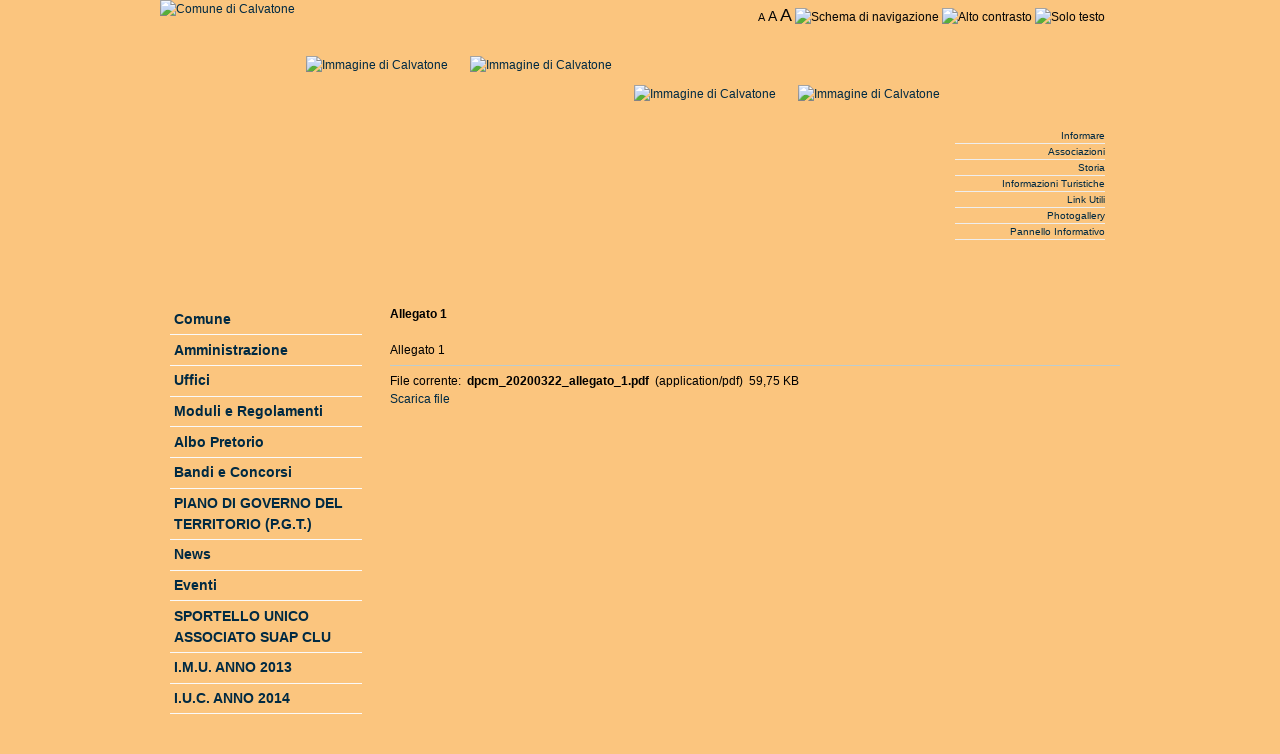

--- FILE ---
content_type: text/html; charset=UTF-8
request_url: https://www.comune.calvatone.cr.it/module-mContent-view_document-id_document-508.phtml
body_size: 4449
content:
<!DOCTYPE html PUBLIC "-//W3C//DTD XHTML 1.1//EN" "http://www.w3.org/TR/xhtml11/DTD/xhtml11.dtd">
<html xmlns="http://www.w3.org/1999/xhtml" xml:lang="it">
<head>
<meta http-equiv="Content-Type" content="text/html; charset=UTF-8" />
<title>Comune di Calvatone :: Sito Istituzionale</title>
<meta name="description" content=" :: Sito Istituzionale" />
<meta name="keywords" content="calvatone, comune, calvatonesi, Parco dell'Oglio Sud, Pianura di Piadena,San Lorenzo Martire" />
<meta name="author" content="Comune di Calvatone" />
<meta name="copyright" content="Copyright (c) 2010 by Comune di Calvatone" />

<link rel="icon" href="themes/Calvatone/images/icon.gif" type="image/gif" />
<link rel="shortcut icon" href="themes/Calvatone/images/favicon.ico" />
		
















<link rel="alternate" type="application/rss+xml" href="module-mRSS-getfeed-id_rss-1.phtml"
				title="Comune di Calvatone News del sito" />
<link rel="alternate" type="application/rss+xml" href="module-mRSS-getfeed-id_rss-2.phtml"
				title="Comune di Calvatone Eventi del sito" />
<link rel="alternate" type="application/rss+xml" href="module-mRSS-getfeed-id_rss-3.phtml"
				title="Comune di Calvatone Albo Pretorio" />


<!-- pnpagevars -->
<link rel="stylesheet" href="module-Xanthia-build_resources-id-32283287-restype-css.phtml" type="text/css"/>
<script type="text/javascript">/* <![CDATA[ */ document.location.entrypoint="index.phtml"; document.location.pnbaseURL="https://www.comune.calvatone.cr.it/"; /* ]]> */</script>
<script type="text/javascript" src="module-Xanthia-build_resources-id-32283288-restype-javascript.phtml"></script>

<!-- /pnpagevars-->
</head>

<body class="small">

<script type="text/javascript">
	/* IE only */
	DD_roundies.addRule('.widget', '5px');
</script>

<div id="theme_outer_container"> 
	<div id="theme_header_container">		
		<div id="theme_header"><a href="index.phtml">
			<img id="theme_logo" src="themes/Calvatone/images/logo.png" alt="Comune di Calvatone" title="Sito Istituzionale"/></a>
			<div id="accessibility_link">
				<a href="javascript:setActiveStyleSheet('small')" accesskey="S" title="Imposta carattere piccolo"><span style="font-size:90%">A</span></a>
<a href="javascript:setActiveStyleSheet('medium')" accesskey="M" title="Imposta carattere medio"><span style="font-size:120%">A</span></a>
<a href="javascript:setActiveStyleSheet('big')" accesskey="B" title="Imposta carattere grande"><span style="font-size:150%">A</span></a>
<a href="module-mAccessibility.phtml" title="Visualizza lo schema di navigazione agevolata"><img src="themes/Calvatone/images/accesskey_black.gif" alt="Schema di navigazione" title="Visualizza lo schema di navigazione agevolata"/></a>
<a href="javascript:setActiveStyleSheet('style_hc')" title="Alto contrasto"><img src="themes/Calvatone/images/css_contrast.gif" alt="Alto contrasto" title="Alto contrasto"/></a>
<a href="javascript:setActiveStyleSheet('style_plain')" title="Solo testo"><img src="themes/Calvatone/images/text_block.gif" alt="Solo testo" title="Solo testo"/></a>

			</div>
			<div>
    			<a href="module-mImageGallery-list_images-id_gallery-4-id_category-7.phtml" title="Galleria di Immagini">
    			<img style="padding:56px 11px 0 11px;" class="fck-image-align-left" id="slides1" src="images/carousel/IMG_1172-small.JPG" alt="Immagine di Calvatone" />
				</a>
				<script type="text/javascript">
				//<!--
				var slideshow1 = new SlideShow($('slides1'),{
				 slides:[1177,1184,1172,1182,1190],
				 prefix:'images/carousel/IMG_',
				 suffix:'-small.JPG',
				 big_prefix:'images/carousel/IMG_',
				 big_suffix:'.JPG',
				 delay: '20'
				});
				slideshow1.start();
				//-->
				</script>
				
				<a href="module-mImageGallery-list_images-id_gallery-4-id_category-7.phtml" title="Galleria di Immagini">
    			<img style="padding:56px 11px 0 11px;" class="fck-image-align-left" id="slides2" src="images/carousel/IMG_3603-small.JPG" alt="Immagine di Calvatone" />
				</a>
				<script type="text/javascript">
				//<!--
				var slideshow2 = new SlideShow($('slides2'),{
				 slides:[3612,3603,3607,3606,3608],
				 prefix:'images/carousel/IMG_',
				 suffix:'-small.JPG',
				 big_prefix:'images/carousel/IMG_',
				 big_suffix:'.JPG',
				 delay: '20'
				});
				slideshow2.start();
				//-->
				</script>
				
				<a href="module-mImageGallery-list_images-id_gallery-4-id_category-7.phtml" title="Galleria di Immagini">
    			<img style="padding:56px 11px 0 11px;" class="fck-image-align-left" id="slides3" src="images/carousel/IMG_3613-small.JPG" alt="Immagine di Calvatone" />
				</a>
				<script type="text/javascript">
				//<!--
				var slideshow3 = new SlideShow($('slides3'),{
				 slides:[3615,3616,3610,3613],
				 prefix:'images/carousel/IMG_',
				 suffix:'-small.JPG',
				 big_prefix:'images/carousel/IMG_',
				 big_suffix:'.JPG',
				 delay: '20'
				});
				slideshow3.start();
				//-->
				</script>

				<a href="module-mImageGallery-list_images-id_gallery-4-id_category-7.phtml" title="Galleria di Immagini">
    			<img style="padding:56px 11px 0 11px;" class="fck-image-align-left" id="slides4" src="images/carousel/IMG_3617-small.JPG" alt="Immagine di Calvatone" />
				</a>
				<script type="text/javascript">
				//<!--
				var slideshow4 = new SlideShow($('slides4'),{
				 slides:[3618,1161,3617,1165],
				 prefix:'images/carousel/IMG_',
				 suffix:'-small.JPG',
				 big_prefix:'images/carousel/IMG_',
				 big_suffix:'.JPG',
				 delay: '20'
				});
				slideshow4.start();
				//-->
				</script>		
			</div>
			<div id="theme_navigation_bar">
				
				<!--navblock container start-->
<div>

<div>
	<ul class="navfirst_tabs">
									
				<li id="navfirst_tabs_0" ><a href="module-mContent-view_layout-id_layout-1.phtml" accesskey="1"> Informare </a></li>
												
				<li id="navfirst_tabs_1" ><a href="module-mContent-view_layout-id_layout-5.phtml" accesskey="2"> Associazioni </a></li>
												
				<li id="navfirst_tabs_2" ><a href="module-mContent-view_layout-id_layout-2.phtml" accesskey="3"> Storia </a></li>
												
				<li id="navfirst_tabs_3" ><a href="module-mContent-view_layout-id_layout-3.phtml" accesskey="4"> Informazioni Turistiche </a></li>
												
				<li id="navfirst_tabs_4" ><a href="module-mContent-view_layout-id_layout-4.phtml" accesskey="5"> Link Utili </a></li>
												
				<li id="navfirst_tabs_5" ><a href="module-mContent-view_layout-id_layout-6.phtml" accesskey="6"> Photogallery </a></li>
																	
				<li id="navfirst_tabs_7" ><a href="module-mContent-view_layout-id_layout-8.phtml"> Pannello Informativo </a></li>
											</ul>
	
		
</div>
</div>
<!--navblock container end-->
			</div>
		</div>
	</div>

	<div id="theme_page_container">
		<div class="colmask leftmenu">
			<div class="colleft">			
				
				<div class="col1">
				
				
				






<div class="box1">
		
	<br/><br/>
	<span style="font-weight: bold;">Allegato 1</span>
	<br/><br/>
	Allegato 1
	<hr/>
		

File corrente: 
<span class="pn-normal" style="font-weight: bold;"><img class="va-text-bottom" alt="" title="" src="images/mime/mime_pdf.gif"/> dpcm_20200322_allegato_1.pdf</span>
&nbsp;(application/pdf)&nbsp;
59,75 KB
<br/>




	<a href="module-mContent-get_file-id_document-508.phtml"> Scarica file</a>	
					
	
	
</div>


				</div>
				
				<div class="col2">
				<!-- Left Block Start -->
<div>
  <div>
  <div><img width="181" height="35" src="module-mContent-get_file-id_document-30-inline-1.phtml" alt="" /></div>
  </div>
</div>
<br />
<!-- Left Block End --><!-- Left Block Start -->
<div>
  <div>
  
<div class="tree-menu">
<!--   [mcontent_tree_menu list=$menu]  -->
		
<div class="tree-item tree-subitem-0">
	<a href="module-mContent-view_pagelayout-id_pagelayout-18.phtml" title="Comune">
		<strong>Comune</strong>
	</a>
</div>
		
		
		
<div class="tree-item tree-subitem-0">
	<a href="module-mContent-view_pagelayout-id_pagelayout-20.phtml" title="Amministrazione">
		<strong>Amministrazione</strong>
	</a>
</div>
		
		
		
<div class="tree-item tree-subitem-0">
	<a href="module-mContent-view_pagelayout-id_pagelayout-22.phtml" title="Uffici">
		<strong>Uffici</strong>
	</a>
</div>
		
		
		
		
		
		
		
		
		
		
		
<div class="tree-item tree-subitem-0">
	<a href="module-mContent-view_pagelayout-id_pagelayout-32.phtml" title="Moduli e Regolamenti">
		<strong>Moduli e Regolamenti</strong>
	</a>
</div>
		
		
		
		
		
		
		
		
		
		
<div class="tree-item tree-subitem-0">
	<a href="module-mContent-view_pagelayout-id_pagelayout-40.phtml" title="Albo Pretorio">
		<strong>Albo Pretorio</strong>
	</a>
</div>
		
<div class="tree-item tree-subitem-0">
	<a href="module-mContent-view_pagelayout-id_pagelayout-41.phtml" title="Bandi e Concorsi">
		<strong>Bandi e Concorsi</strong>
	</a>
</div>
		
		
		
		
		
<div class="tree-item tree-subitem-0">
	<a href="module-mContent-view_pagelayout-id_pagelayout-46.phtml" title="PIANO DI GOVERNO DEL TERRITORIO (P.G.T.)">
		<strong>PIANO DI GOVERNO DEL TERRITORIO (P.G.T.)</strong>
	</a>
</div>
		
		
		
		
		
		
<div class="tree-item tree-subitem-0">
	<a href="module-mContent-view_pagelayout-id_pagelayout-63.phtml" title="News">
		<strong>News</strong>
	</a>
</div>
		
<div class="tree-item tree-subitem-0">
	<a href="module-mContent-view_pagelayout-id_pagelayout-60.phtml" title="Eventi">
		<strong>Eventi</strong>
	</a>
</div>
		
<div class="tree-item tree-subitem-0">
	<a href="module-mContent-view_pagelayout-id_pagelayout-78.phtml" title="SPORTELLO UNICO ASSOCIATO SUAP CLU">
		<strong>SPORTELLO UNICO ASSOCIATO SUAP CLU</strong>
	</a>
</div>
		
<div class="tree-item tree-subitem-0">
	<a href="module-mContent-view_pagelayout-id_pagelayout-84.phtml" title="I.M.U. ANNO 2013">
		<strong>I.M.U. ANNO 2013</strong>
	</a>
</div>
		
<div class="tree-item tree-subitem-0">
	<a href="module-mContent-view_pagelayout-id_pagelayout-85.phtml" title="I.U.C. ANNO 2014">
		<strong>I.U.C. ANNO 2014</strong>
	</a>
</div>
		
<div class="tree-item tree-subitem-0">
	<a href="module-mContent-view_pagelayout-id_pagelayout-89.phtml" title="I.U.C. ANNO 2015">
		<strong>I.U.C. ANNO 2015</strong>
	</a>
</div>
		
<div class="tree-item tree-subitem-0">
	<a href="module-mContent-view_pagelayout-id_pagelayout-90.phtml" title="IMU - TARI ANNO 2021">
		<strong>IMU - TARI ANNO 2021</strong>
	</a>
</div>
</div>

<!--  [mcontent_tree_indent level=$menu[k].level]  -->
  </div>
</div>
<br />
<!-- Left Block End --><!-- Left Block Start -->
<div>
  <div>
  <div style="text-align: center;"><img width="180" height="93" src="module-mContent-get_file-id_document-108.phtml" alt="" /></div>
<div style="text-align: center;"><a href="mailto:comune.calvatone@pec.regione.lombardia.it"><strong><span style="color: rgb(151, 26, 30);">POSTA ELETTRONICA CERTIFICATA</span></strong></a></div>
  </div>
</div>
<br />
<!-- Left Block End --><!-- Left Block Start -->
<div>
  <div>
  <h3 style="text-align: center;">Unione dei Comuni di Calvatone e Tornata</h3>
<div style="text-align: center;"><a href="http://www.unionecalvatonetornata.cr.it"><img width="110" height="110" alt="Logo Unione" src="module-mContent-get_file-id_document-51-inline-1.phtml" /></a></div>
  </div>
</div>
<br />
<!-- Left Block End --><!-- Left Block Start -->
<div>
  <div>
  <div class="navcontainer">
	<ul class="navlist">
						<li><a href="index.phtml" title="Torna alla home page"><strong>Home</strong></a></li>
				</ul>
</div>
  </div>
</div>
<br />
<!-- Left Block End --><!-- Left Block Start -->
<div>
  <div>
  <div style="text-align: center;"><a href="module-mContent-view_pagelayout-id_pagelayout-73.phtml"><img border="2" width="160" height="100" src="module-mContent-get_file-id_document-91-inline-1.phtml" alt="" /></a></div>
  </div>
</div>
<br />
<!-- Left Block End --><!-- Left Block Start -->
<div>
  <div>
  <div style="text-align: center;"><a href="http://unionepiadenadrizzona.multeonline.it/"><img width="112" height="64" alt="Logo Polizia Locale" src="module-mContent-get_file-id_document-375-inline-1.phtml" /></a>&nbsp;</div>
<div style="text-align: center;">Servizio Polizia Locale ACI 12</div>
<div style="text-align: center;"><a href="http://unionepiadenadrizzona.multeonline.it/">INFOPOINT <br />
</a></div>
<div style="text-align: center;">&nbsp;</div>
  </div>
</div>
<br />
<!-- Left Block End --><!-- Left Block Start -->
<div>
  <div>
  <form action="module-Users-login.phtml" method="post">
<div class="loginblock">
	<div><label for="loginblock_username">User name</label></div>
	<div><input id="loginblock_username" type="text" name="uname" size="14" maxlength="25" /></div>
	<div><label for="loginblock_password">Password</label></div>
	<div><input id="loginblock_password" type="password" name="pass" size="14" maxlength="20" /></div>
			<div>
		  <input id="loginblock_rememberme" type="checkbox" value="1" name="rememberme" />
		  <label for="loginblock_rememberme">Memorizza dati inseriti</label>
		</div>
		<input type="hidden" name="url" value="/module-mContent-view_document-id_document-508.phtml" />
	<div><input class="loginsubmit" type="submit" value="Log-in" /></div>
	</div>
</form>
  </div>
</div>
<br />
<!-- Left Block End --><!-- Left Block Start -->
<div>
  <div>
  <form method="post" action="module-Search-search.phtml">
<div>
	<input type="hidden" name="overview" value="1" />
	<input type="hidden" name="bool" value="AND" />
	<input type="hidden" name="id_pagelayout" value="10" />
	<input type="hidden" name="id_layout" value="" />
	
	<input id="search_q" type="text" name="q" size="14" />
			<label for="search_q"><input type="submit" value="Cerca" /></label>
		<p>
			<input type="hidden" name="active_mcalendar" value="1" />
			<input type="hidden" name="advanced_mcalendar" value="0" />
			<input type="hidden" name="mcalendar_from_dateDay" value="28" />
			<input type="hidden" name="mcalendar_from_dateMonth" value="06" />
			<input type="hidden" name="mcalendar_from_dateYear" value="2007" />
			<input type="hidden" name="mcalendar_to_dateDay" value="28" />
			<input type="hidden" name="mcalendar_to_dateMonth" value="06" />
			<input type="hidden" name="mcalendar_to_dateYear" value="2007" />
			<input type="hidden" name="active_mcatalog" value="1" />
			<input type="hidden" name="advanced_mcatalog" value="0" />
			<input type="hidden" name="active_mcontent" value="1" />
			<input type="hidden" name="advanced_mcontent" value="0" />
			<input type="hidden" name="active_mimagegallery" value="1" />
			<input type="hidden" name="advanced_mimagegallery" value="0" />
			<input type="hidden" name="active_mvideogallery" value="1" />
			<input type="hidden" name="advanced_mvideogallery" value="0" />
			<input type="hidden" name="active_stories" value="1" />
			<input type="hidden" name="advanced_stories" value="0" />
			<input type="hidden" name="topic" value="26" />
			<input type="hidden" name="submit" value="Invia" />
		</p>
</div>
</form>
  </div>
</div>
<br />
<!-- Left Block End -->
				</div>
			
			</div>
		</div>
	</div>
</div>

<div id="theme_footer">
	<div id="theme_evidence">
		<div id="theme_evidence_inner">
		<!-- Evidence Block Start -->
<div class="mn-float-left bego">
		<h3>D.D.P.</h3>
		<div>
	

	</div>
</div>
<!-- Evidence Block End --><!-- Evidence Block Start -->
<div class="mn-float-left bego">
		<h3>P.G.T.</h3>
		<div>
	
<ul class="mn-default">
		<li>
		<a href="module-mContent-get_file-id_document-114.phtml" title="Relazione illustrativa riguardante il P.G.T. del Comune di Calvatone">ALLEGATO N°1 - Relazione Illustrativa</a>
		</li>
		<li>
		<a href="module-mContent-get_file-id_document-115.phtml" title="Norme Tecniche di attuazione del P.G.T.">ALLEGATO N°2 - Norme Tecniche</a>
		</li>
		<li>
		<a href="module-mContent-get_file-id_document-116.phtml" title="Tavola delle Determinazioni di Piano - Schede Guida">ALLEGATO N°3 - Tavola delle Determinazioni di Piano - Schede Guida</a>
		</li>
		<li>
		<a href="module-mContent-get_file-id_document-117.phtml" title="Determinazione del Piano dei Servizi">ALLEGATO N°4 - Determinazione del Piano dei Servizi</a>
		</li>
		<li>
		<a href="module-mContent-get_file-id_document-121.phtml" title="Sistema dei Vincoli e delle Prescrizioni sovraordinate relativamente al Piano Territoriale di Coordinamento Provinciale (PTCP), Parco Regionale Oglio Sud e Studio di Incidenza (zone SIC e ZPS)">TAVOLA N°1/A - Sistema dei Vincoli e delle Prescrizioni Sovraordinate</a>
		</li>
		<li>
		<a href="module-mContent-get_file-id_document-122.phtml" title="Sistema dei Vincoli e delle Prescrizioni Sovraordinate relativamente al Piano di Assetto Idrogeologico (P.A.I.), Studio Geologico/Sismico, Tracciato Autostrada TI-BRE, vincolo archeologico">TAVOLA N°1/B - Sistema dei Vincoli e delle Prescrizioni Sovraordinate</a>
		</li>
		<li>
		<a href="module-mContent-get_file-id_document-123.phtml" title="Sistema del Tessuto Urbano Consolidato (T.U.C.)">TAVOLA N°2 - Sistema del Tessuto Urbano Consolidato</a>
		</li>
		<li>
		<a href="module-mContent-get_file-id_document-124.phtml" title="Individuazione Ambiti di Traformazione / Compatibilità allo Studio Geologico">TAVOLA N°3 - Individuazione Ambiti di Traformazione/Compatibilità allo Studio Geologico-Sismico</a>
		</li>
</ul>

	</div>
</div>
<!-- Evidence Block End -->
		</div>		
	</div>
	<div id="theme_evidence_bottom">
		<!-- Evidence Block Start -->
<div class="mn-float-left alone">

	<div><em><img width="64" height="64" src="module-mContent-get_file-id_document-21-inline-1.phtml" class=" fck-image-align-left" style="padding: 8px;" alt="" /><a href="mailto:sindaco@comune.calvatone.cr.it?subject=Lettera%20al%20sindaco">Scrivi al Sindaco</a></em><br />
<br />
<strong><em>Patelli Valeria</em></strong><br />
<em>sar&agrave; lieta di accogliere le vostre lettere</em></div>

</div>
<!-- Evidence Block End --><!-- Evidence Block Start -->
<div class="mn-float-left alone">

	<div><img width="108" height="124" src="module-mContent-get_file-id_document-20-inline-1.phtml" class=" fck-image-align-left" alt="" />Via Umberto I&deg;, 134<br />
Tel. 0375-97031<br />
Fax 0375-97347<br />
P.IVA 00223000191<br />
comune.calvatone@pec.regione.lombardia.it</div>

</div>
<!-- Evidence Block End --><!-- Evidence Block Start -->
<div class="mn-float-left alone">

	<div><em><strong><img width="64" height="64" alt="" style="padding: 8px;" class=" fck-image-align-left" src="module-mContent-get_file-id_document-22-inline-1.phtml" />Orario degli uffici</strong></em><br />
<br />
Da Luned&igrave; al Sabato; dalle 9:30 alle 13:00<br />
<br /></div>

</div>
<!-- Evidence Block End -->
	</div>
	<p>
	<a href="http://validator.w3.org/check?uri=referer" title="Click to validate this page">
		<img src="themes/Calvatone/images/valid_xhtml.png" title="Valid XHTML Logo" alt="Valid XHTML 1.0 site" />
	</a><img src="themes/Calvatone/images/valid_css.png" title="Valid CSS Logo" alt="Valid CSS site" />
	<a href="module-mRSS-getfeed-id_rss-1.phtml" title="_TITLERSSFEED">
		<img src="themes/Calvatone/images/w3c_rss.png" title="Valid RSS Feed" alt="News Feed" />
	</a>
	</p>
	<p class="pn-sub">Questo portale è stato sviluppato da <a href="http://www.metarete.it" title="Home page di Metarete"><b>Metarete s.r.l.</b></a> e utilizza la piattaforma <a href="http://www.metarete.it/metanuke" title="metaNuke, il CMS di Metarete"><b>metaNuke</b></a></p>
</div>


</body>
</html>